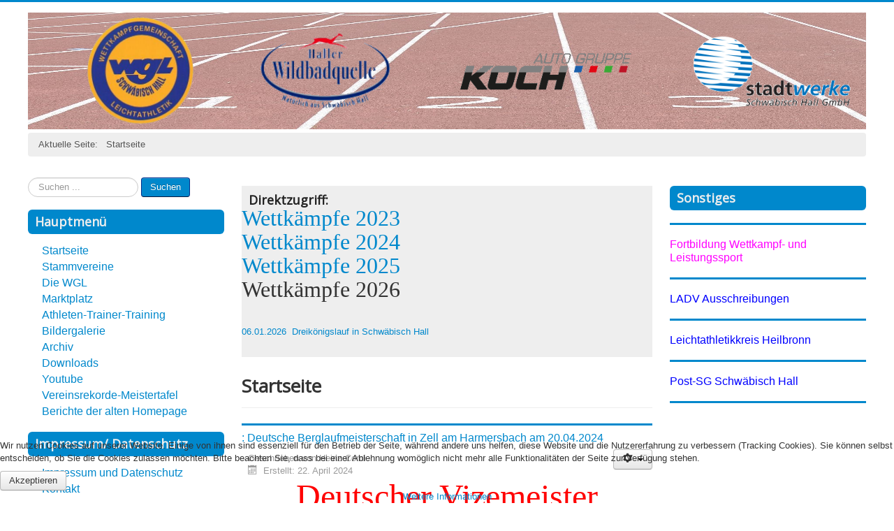

--- FILE ---
content_type: text/html; charset=utf-8
request_url: https://www.wgl-schwaebischhall.de/index.php?start=80
body_size: 15093
content:
<!DOCTYPE html>
<html lang="de-de" dir="ltr">
<head>
	<meta name="viewport" content="width=device-width, initial-scale=1.0" />
	<meta charset="utf-8" />
	<base href="https://www.wgl-schwaebischhall.de/index.php" />
	<meta name="generator" content="Joomla! - Open Source Content Management" />
	<title>Startseite</title>
	<link href="/index.php?format=feed&amp;type=rss" rel="alternate" type="application/rss+xml" title="RSS 2.0" />
	<link href="/index.php?format=feed&amp;type=atom" rel="alternate" type="application/atom+xml" title="Atom 1.0" />
	<link href="/templates/protostar/favicon.ico" rel="shortcut icon" type="image/vnd.microsoft.icon" />
	<link href="https://www.wgl-schwaebischhall.de/index.php/component/search/?Itemid=101&amp;format=opensearch" rel="search" title="Suchen wgl-schwaebischhall.de" type="application/opensearchdescription+xml" />
	<link href="/plugins/system/jce/css/content.css?badb4208be409b1335b815dde676300e" rel="stylesheet" />
	<link href="/plugins/system/jcemediabox/css/jcemediabox.min.css?979511e85263de6d59b56526f2cb61d7" rel="stylesheet" />
	<link href="/templates/protostar/css/template.css?4ef7601d7ea5003f18f21f90f00d77d9" rel="stylesheet" />
	<link href="https://fonts.googleapis.com/css?family=Open+Sans" rel="stylesheet" />
	<link href="/templates/protostar/css/user.css?4ef7601d7ea5003f18f21f90f00d77d9" rel="stylesheet" />
	<link href="/modules/mod_slideshowck/themes/default/css/camera.css" rel="stylesheet" />
	<link href="/media/coalawebtraffic/modules/traffic/css/cwt-base.css" rel="stylesheet" />
	<link href="/media/coalawebtraffic/modules/traffic/counter-themes/users/css/cw-visitors.css" rel="stylesheet" />
	<link href="/plugins/system/cookiehint/css/blue.css?4ef7601d7ea5003f18f21f90f00d77d9" rel="stylesheet" />
	<style>

	h1, h2, h3, h4, h5, h6, .site-title {
		font-family: 'Open Sans', sans-serif;
	}
	body.site {
		border-top: 3px solid #0088cc;
		background-color: #f4f6f7;
	}
	a {
		color: #0088cc;
	}
	.nav-list > .active > a,
	.nav-list > .active > a:hover,
	.dropdown-menu li > a:hover,
	.dropdown-menu .active > a,
	.dropdown-menu .active > a:hover,
	.nav-pills > .active > a,
	.nav-pills > .active > a:hover,
	.btn-primary {
		background: #0088cc;
	}#camera_wrap_100 .camera_pag_ul li img, #camera_wrap_100 .camera_thumbs_cont ul li > img {height:50px;}
#camera_wrap_100 .camera_caption {
	display: block;
	position: absolute;
}
#camera_wrap_100 .camera_caption > div {
	
}
#camera_wrap_100 .camera_caption > div div.camera_caption_title {
	
}
#camera_wrap_100 .camera_caption > div div.camera_caption_desc {
	
}

@media screen and (max-width: 700px) {
		#camera_wrap_100 .camera_caption {
			display: none !important;
		}
}div.mod_search90 input[type="search"]{ width:auto; }#redim-cookiehint-bottom {position: fixed; z-index: 99999; left: 0px; right: 0px; bottom: 0px; top: auto !important;}
	</style>
	<script type="application/json" class="joomla-script-options new">{"csrf.token":"dd8baaf7979be91be02134c1bee228d1","system.paths":{"root":"","base":""},"system.keepalive":{"interval":840000,"uri":"\/index.php\/component\/ajax\/?format=json"}}</script>
	<script src="/media/jui/js/jquery.min.js?4ef7601d7ea5003f18f21f90f00d77d9"></script>
	<script src="/media/jui/js/jquery-noconflict.js?4ef7601d7ea5003f18f21f90f00d77d9"></script>
	<script src="/media/jui/js/jquery-migrate.min.js?4ef7601d7ea5003f18f21f90f00d77d9"></script>
	<script src="/media/system/js/caption.js?4ef7601d7ea5003f18f21f90f00d77d9"></script>
	<script src="/media/jui/js/bootstrap.min.js?4ef7601d7ea5003f18f21f90f00d77d9"></script>
	<script src="/plugins/system/jcemediabox/js/jcemediabox.min.js?979511e85263de6d59b56526f2cb61d7"></script>
	<script src="/templates/protostar/js/template.js?4ef7601d7ea5003f18f21f90f00d77d9"></script>
	<!--[if lt IE 9]><script src="/media/jui/js/html5.js?4ef7601d7ea5003f18f21f90f00d77d9"></script><![endif]-->
	<script src="/media/com_slideshowck/assets/jquery.easing.1.3.js"></script>
	<script src="/media/com_slideshowck/assets/camera.min.js?ver=2.3.15"></script>
	<!--[if lt IE 9]><script src="/media/system/js/html5fallback.js?4ef7601d7ea5003f18f21f90f00d77d9"></script><![endif]-->
	<script src="/media/system/js/core.js?4ef7601d7ea5003f18f21f90f00d77d9"></script>
	<!--[if lt IE 9]><script src="/media/system/js/polyfill.event.js?4ef7601d7ea5003f18f21f90f00d77d9"></script><![endif]-->
	<script src="/media/system/js/keepalive.js?4ef7601d7ea5003f18f21f90f00d77d9"></script>
	<script>
jQuery(window).on('load',  function() {
				new JCaption('img.caption');
			});jQuery(document).ready(function(){WfMediabox.init({"base":"\/","theme":"squeeze","width":"","height":"","lightbox":0,"shadowbox":0,"icons":1,"overlay":1,"overlay_opacity":0.80000000000000004,"overlay_color":"#000000","transition_speed":350,"close":2,"scrolling":"scroll","labels":{"close":"Close","next":"Next","previous":"Previous","cancel":"Cancel","numbers":"{{numbers}}","numbers_count":"{{current}} of {{total}}","download":"Download"}});});
		jQuery(document).ready(function(){
			new Slideshowck('#camera_wrap_100', {
				height: '62%',
				minHeight: '150',
				pauseOnClick: false,
				hover: 1,
				fx: 'scrollLeft',
				loader: 'pie',
				pagination: 1,
				thumbnails: 1,
				thumbheight: 50,
				thumbwidth: 50,
				time: 5000,
				transPeriod: 2000,
				alignment: 'bottomCenter',
				autoAdvance: 1,
				mobileAutoAdvance: 1,
				portrait: 0,
				barDirection: 'leftToRight',
				imagePath: '/media/com_slideshowck/images/',
				lightbox: 'mediaboxck',
				fullpage: 0,
				mobileimageresolution: '0',
				navigationHover: false,
				mobileNavHover: false,
				navigation: false,
				playPause: false,
				barPosition: 'bottom',
				responsiveCaption: 0,
				keyboardNavigation: 0,
				titleInThumbs: 0,
				container: ''
		});
}); 
jQuery(function($){ initTooltips(); $("body").on("subform-row-add", initTooltips); function initTooltips (event, container) { container = container || document;$(container).find(".hasTooltip").tooltip({"html": true,"container": "body"});} });(function() {  if (typeof gtag !== 'undefined') {       gtag('consent', 'denied', {         'ad_storage': 'denied',         'ad_user_data': 'denied',         'ad_personalization': 'denied',         'functionality_storage': 'denied',         'personalization_storage': 'denied',         'security_storage': 'denied',         'analytics_storage': 'denied'       });     } })();
	</script>

</head>
<body class="site com_content view-featured no-layout no-task itemid-101 fluid">
	<!-- Body -->
	<div class="body" id="top">
		<div class="container-fluid">
			<!-- Header -->
			<header class="header" role="banner">
				<div class="header-inner clearfix">
					<a class="brand pull-left" href="/">
						<img src="https://www.wgl-schwaebischhall.de/images/LogoSponsoren/ersatzlogo.png" alt="wgl-schwaebischhall.de" />											</a>
					<div class="header-search pull-right">
						
					</div>
				</div>
			</header>
								<div class="moduletable">
						

<div class="custom"  >
	<div class="firmenwerbung"><img src="/images/LogoSponsoren/leer.png" alt="" width="6%" /> <a href="http://www.wgl-schwaebischhall.de"> <img src="/images/LogoSponsoren/WGLg1.png" alt="" width="14%" border="0" /> </a> <img src="/images/LogoSponsoren/leer.png" alt="" width="6%" /> <a href="http://www.haller-wildbadquelle.de" target="_blank" rel="noopener noreferrer"> <img src="/images/LogoSponsoren/Wildbadquelle1.png" alt="" width="17%" border="0" /> </a> <img src="/images/LogoSponsoren/leer.png" alt="" width="6%" border="0" /> <a href="http://autohaus-koch.com/" target="_blank" rel="noopener noreferrer"> <img src="/images/LogoSponsoren/AutohausKoch1.png" alt="" width="22%" border="0" /> </a> <img src="/images/LogoSponsoren/leer.png" alt="" width="6%" border="0" /> <a href="https://www.stadtwerke-hall.de" target="_blank" rel="noopener noreferrer"> <img src="/images/LogoSponsoren/Stadtwerke1.png" alt="" width="19%" border="0" /> </a></div></div>
		</div>
			<div class="moduletable">
						<div aria-label="Breadcrumbs" role="navigation">
	<ul itemscope itemtype="https://schema.org/BreadcrumbList" class="breadcrumb">
					<li>
				Aktuelle Seite: &#160;
			</li>
		
						<li itemprop="itemListElement" itemscope itemtype="https://schema.org/ListItem" class="active">
					<span itemprop="name">
						Startseite					</span>
					<meta itemprop="position" content="1">
				</li>
				</ul>
</div>
		</div>
	
			<div class="row-fluid">
									<!-- Begin Sidebar -->
					<div id="sidebar" class="span3">
						<div class="sidebar-nav">
									<div class="moduletable">
						<div class="search mod_search90">
	<form action="/index.php" method="post" class="form-inline" role="search">
		<label for="mod-search-searchword90" class="element-invisible">Suchen ...</label> <input name="searchword" id="mod-search-searchword90" maxlength="200"  class="inputbox search-query input-medium" type="search" size="15" placeholder="Suchen ..." /> <button class="button btn btn-primary" onclick="this.form.searchword.focus();">Suchen</button>		<input type="hidden" name="task" value="search" />
		<input type="hidden" name="option" value="com_search" />
		<input type="hidden" name="Itemid" value="101" />
	</form>
</div>
		</div>
			<div class="moduletable_menu">
							<h3 class="wglhauptmenue">Hauptmenü</h3>
						<ul class="nav menu mod-list">
<li class="item-101 default current active"><a href="/index.php" class="wglmenue">Startseite</a></li><li class="item-102"><a href="/index.php/stammvereine" class="wglmenue">Stammvereine</a></li><li class="item-103 parent"><a href="/index.php/die-wgl" class="wglmenue">Die WGL</a></li><li class="item-104"><a href="/index.php/marktplatz" class="wglmenue">Marktplatz</a></li><li class="item-105 parent"><a href="/index.php/informationen" class="wglmenue">Athleten-Trainer-Training</a></li><li class="item-112"><a href="/index.php/bildergalerie" class="wglmenue">Bildergalerie</a></li><li class="item-111"><a href="/index.php/archiv" class="wglmenue">Archiv</a></li><li class="item-113"><a href="/index.php/downloads" class="wglmenue">Downloads</a></li><li class="item-120"><a href="/index.php/youtube" class="wglmenue">Youtube</a></li><li class="item-130"><a href="/index.php/vereinsrekorde-meistertafel" class="wglmenue">Vereinsrekorde-Meistertafel</a></li><li class="item-131"><a href="http://www.wgl-schwaebischhall.de/alt/index.php" class="wglmenue" onclick="window.open(this.href, 'targetWindow', 'toolbar=no,location=no,status=no,menubar=no,scrollbars=yes,resizable=yes,'); return false;">Berichte der alten Homepage</a></li></ul>
		</div>
			<div class="moduletable">
							<h3 class="wglhauptmenue">Impressum/ Datenschutz</h3>
						<ul class="nav menu mod-list">
<li class="item-108 active"><a href="/index.php/impressum" class="wglmenue">Impressum und Datenschutz</a></li><li class="item-109"><a href="/index.php/kontakte" class="wglmenue">Kontakt</a></li></ul>
		</div>
			<div class="moduletable">
							<h3 class="wglhauptmenue">Anmeldung</h3>
						<form action="/index.php" method="post" id="login-form" class="form-inline">
		<div class="userdata">
		<div id="form-login-username" class="control-group">
			<div class="controls">
									<div class="input-prepend">
						<span class="add-on">
							<span class="icon-user hasTooltip" title="Benutzername"></span>
							<label for="modlgn-username" class="element-invisible">Benutzername</label>
						</span>
						<input id="modlgn-username" type="text" name="username" class="input-small" tabindex="0" size="18" placeholder="Benutzername" />
					</div>
							</div>
		</div>
		<div id="form-login-password" class="control-group">
			<div class="controls">
									<div class="input-prepend">
						<span class="add-on">
							<span class="icon-lock hasTooltip" title="Passwort">
							</span>
								<label for="modlgn-passwd" class="element-invisible">Passwort							</label>
						</span>
						<input id="modlgn-passwd" type="password" name="password" class="input-small" tabindex="0" size="18" placeholder="Passwort" />
					</div>
							</div>
		</div>
						<div id="form-login-remember" class="control-group checkbox">
			<label for="modlgn-remember" class="control-label">Angemeldet bleiben</label> <input id="modlgn-remember" type="checkbox" name="remember" class="inputbox" value="yes"/>
		</div>
				<div id="form-login-submit" class="control-group">
			<div class="controls">
				<button type="submit" tabindex="0" name="Submit" class="btn btn-primary login-button">Anmelden</button>
			</div>
		</div>
					<ul class="unstyled">
							<li>
					<a href="/index.php/component/users/?view=remind&amp;Itemid=101">
					Benutzername vergessen?</a>
				</li>
				<li>
					<a href="/index.php/component/users/?view=reset&amp;Itemid=101">
					Passwort vergessen?</a>
				</li>
			</ul>
		<input type="hidden" name="option" value="com_users" />
		<input type="hidden" name="task" value="user.login" />
		<input type="hidden" name="return" value="aHR0cHM6Ly93d3cud2dsLXNjaHdhZWJpc2NoaGFsbC5kZS9pbmRleC5waHA/c3RhcnQ9ODA=" />
		<input type="hidden" name="dd8baaf7979be91be02134c1bee228d1" value="1" />	</div>
	</form>
		</div>
			<div class="moduletable">
							<h3 class="wglhauptmenue">Besucher</h3>
						
<div class="">
    <div class="cw-mod-traffic-100" id="cw-traffic-97">
                            <div class="cwt-indi-counter-100">
                                    <div class="cwt-icon">
                        <span class="cwt-stats-lt-users">Heute</span><span class="cw_stats_r0">434</span>
                    </div>
                                                    <div class="cwt-icon">
                        <span class="cwt-stats-ly-users">Gestern</span><span class="cw_stats_r0">597</span>
                    </div>
                	
                                    <div class="cwt-icon">
                        <span class="cwt-stats-lw-users">Diese Woche</span><span class="cw_stats_r0">1408</span>
                    </div>
                                                    <div class="cwt-icon">
                        <span class="cwt-stats-lm-users">Diesen Monat</span><span class="cw_stats_r0">10962</span>
                    </div>
                                                    <div class="cwt-icon">
                        <span class="cwt-stats-la-users">Gesamt</span><span class="cw_stats_r0">644671</span>
                    </div>
                            </div>
        
                            <hr/>
                        
        
                <!--Start Visitor Info -->
            <div class="cwt-vi">
                
                <ul>
                                                                            </ul>
            </div>

                    <!-- End Visitor Info -->
        
                <!-- Start Who is Online --> 
            <div class="cwt-wio">
                
                <div class="cwt-wio-inner">
                    <div class="cwt-wio-count">1</div>
                    <div class="cwt-wio-label">Online</div>
                </div>
            </div>
        
                            <hr/>
                            
        <!-- End Who is Online -->
        
            </div>
</div>
		</div>
	
						</div>
					</div>
					<!-- End Sidebar -->
								<main id="content" role="main" class="span6">
					<!-- Begin Content -->
							<div class="moduletable">
							<h3 class="wglterminekopf">Direktzugriff:</h3>
						

<div class="custom"  >
	<p><span style="font-family: arial black, avant garde; font-size: 24pt;"><a href="/index.php/alle-berichte/297-wettkaempfe-2023-direktzugriff" target="_blank" rel="noopener">Wettkämpfe 2023</a></span></p>
<p><a href="/index.php/alle-berichte/350-wettkaempfe-2024" target="_blank" rel="noopener"><span style="font-family: arial black, avant garde; font-size: 24pt;">Wettkämpfe 2024</span></a></p>
<p><a href="/index.php/alle-berichte/398-wettkaempfe-2025" target="_blank"><span style="font-family: arial black, avant garde; font-size: 24pt;">Wettkämpfe 2025</span></a></p>
<p><span style="font-family: arial black, avant garde; font-size: 24pt;">Wettkämpfe 2026</span></p>
<p>&nbsp;</p>
<p><a href="/index.php/alle-berichte/397-dreikoenigslauf-in-schwaebisch-hall-am-06-01-2026" target="_blank" rel="noopener">06.01.2026&nbsp; Dreikönigslauf in Schwäbisch Hall</a></p>
<p>&nbsp;</p></div>
		</div>
	
					<div id="system-message-container">
	</div>

					<div class="blog-featured" itemscope itemtype="https://schema.org/Blog">
<div class="page-header">
	<h1>
	Startseite	</h1>
</div>
<div class="items-leading clearfix">
			<div class="leading-0 clearfix"
			itemprop="blogPost" itemscope itemtype="https://schema.org/BlogPosting">
			
	<h2 class="item-title" itemprop="headline">
			<a href="/index.php/alle-berichte/316-deutsche-berglaufmeisterschaft-in-zell-am-harmersbach-am-20-04-2024" itemprop="url">
			:  Deutsche Berglaufmeisterschaft in Zell am Harmersbach am 20.04.2024		</a>
		</h2>


	
<div class="icons">
	
					<div class="btn-group pull-right">
				<button class="btn dropdown-toggle" type="button" id="dropdownMenuButton-316" aria-label="Benutzerwerkzeuge"
				data-toggle="dropdown" aria-haspopup="true" aria-expanded="false">
					<span class="icon-cog" aria-hidden="true"></span>
					<span class="caret" aria-hidden="true"></span>
				</button>
								<ul class="dropdown-menu" aria-labelledby="dropdownMenuButton-316">
											<li class="print-icon"> <a href="/index.php/alle-berichte/316-deutsche-berglaufmeisterschaft-in-zell-am-harmersbach-am-20-04-2024?tmpl=component&amp;print=1" title="Eintrag ausdrucken < :  Deutsche Berglaufmeisterschaft in Zell am Harmersbach am 20.04.2024 >" onclick="window.open(this.href,'win2','status=no,toolbar=no,scrollbars=yes,titlebar=no,menubar=no,resizable=yes,width=640,height=480,directories=no,location=no'); return false;" rel="nofollow">			<span class="icon-print" aria-hidden="true"></span>
		Drucken	</a> </li>
																<li class="email-icon"> <a href="/index.php/component/mailto/?tmpl=component&amp;template=protostar&amp;link=98d0a0eb63acdc2a6204cd2281e07b82d68aed73" title="Link einem Freund via E-Mail senden" onclick="window.open(this.href,'win2','width=400,height=450,menubar=yes,resizable=yes'); return false;" rel="nofollow">			<span class="icon-envelope" aria-hidden="true"></span>
		E-Mail	</a> </li>
														</ul>
			</div>
		
	</div>



			<dl class="article-info muted">

		
			<dt class="article-info-term">
							</dt>

							<dd class="createdby" itemprop="author" itemscope itemtype="https://schema.org/Person">
					Geschrieben von <span itemprop="name">Heinz Comi</span>	</dd>
			
			
			
			
			
		
												<dd class="create">
					<span class="icon-calendar" aria-hidden="true"></span>
					<time datetime="2024-04-22T16:27:51+00:00" itemprop="dateCreated">
						Erstellt: 22. April 2024					</time>
			</dd>			
			
						</dl>



<p style="text-align: center;"><span style="font-family: arial black, avant garde; font-size: 36pt; color: #ff0000;">Deutscher Vizemeister</span></p>
<p style="text-align: center;"><span style="font-size: 12pt; color: #0000ff;"><strong><span style="font-family: arial black, avant garde;">Auch auf schwierigem Parcours zeigt der WGL-Läufer Paul Mittnacht sein Talent</span> </strong></span></p>
<p><br /> Inspiriert durch die Trailrunning-Weltmeisterschaften im letzten Jahr, beschloss <strong>Paul Mittnacht </strong>von der PostSG/WGL Schwäbisch Hall 2024 sich auch in der schwierigen Disziplin „Berglauf“ zu versuchen.</p>
<p>Nachdem er sein Frühjahrstraining entsprechend umgestellt hatte, entschied sich <strong>Paul</strong> dazu, am Samstag bei den Deutschen Berglaufmeisterschaften in Zell am Harmersbach sein Debüt in dieser Disziplin zu geben. Auf dem Ortsschild, das die Besucher in der malerischen 8000-Seelen-Stadt im westlichen Schwarzwald begrüßte, stand „Erholungsort", was in Anbetracht der berglauftypischen Strapazen etwas ironisch anmutete.</p>
<p>Die DM in Zell am Harmersbach war auch die perfekte Vorbereitung für die bevorstehende EM (offiziell: European Off Road Championships) im Up-and-Down-Trailrunning in Annecy, Frankreich. Die 8,5 km lange Strecke war mit 430m Höhendifferenz ausgeschrieben, auch wenn die GPS-Uhren von den Läufern einiges mehr anzeigten. Die Strecke erwies sich als außerordentlich anspruchsvoll mit steilen Auf- und Abstiegen, scharfen Richtungswechseln, engen Trails und tückischem Schlamm, was zu zahlreichen Stürzen und Verletzungen der Teilnehmer führte.</p>
<p><strong>Paul Mittnacht</strong> suchte sich von Anfang an zusammen mit einigen anderen U20-Läufern seinen Platz in der Spitzengruppe, die gemeinsam den ersten schwierigen Anstieg hinter sich brachte. Etwa bei Kilometer 3 schob sich der WGL-Läufer auf einer langen Steigung ganz nach vorne und übernahm die Führung. Das Gelände war hier stellenweise so steil, dass das Laufen fast unmöglich wurde, so dass <strong>Paul </strong>einen geschätzten Vorsprung von 30 Metern auf seine nächsten Konkurrenten herausarbeiten konnte.</p>
<p>Auf einer Bergabpassage zwischen 4 und 5 km musste <strong>Paul</strong> jedoch die Führung an den hochgewachsenen Lennart Rössler (LG Ostheim/Rhön) abgeben, der buchstäblich den Berg hinunterflog. Es war ein enges Rennen, das engste der gesamten Meisterschaften, bei dem sich Rössler den Sieg mit acht Sekunden Vorsprung vor <strong>Paul Mittnacht</strong> holte. Dennoch freuten sich <strong>Paul</strong> und sein Trainer <strong>Alexander Wilson</strong> über die Silbermedaille, die er in einer Zeit von 37:12min und einem beeindruckenden Schnitt von 4:22min pro Kilometer sicherte.</p>
<p>Nachdem er bereits vor einigen Wochen den BW-Titel im Crosslauf gewinnen konnte, war es für das Lauftalent aus Tullau die erste Medaille bei einer Deutschen Meisterschaft. Ob seine Leistung ihm eine Nominierung für Annecy einbringen wird, bleibt allerdings abzuwarten.</p>
<p>&nbsp;</p>
<p style="text-align: center;"><a href="/images/2024-04-20-DM-Berglauf.jpg" target="_blank" rel="noopener"><img src="/images/2024-04-20-DM-Berglauf.jpg" alt="" width="781" height="441" /></a></p>
<p><a href="https://photos.app.goo.gl/x7EHwuxvxtTR6Ave9" target="_blank" rel="noopener"><span style="color: #ff0000; font-size: 12pt; font-family: arial black, avant garde;"><strong>Weitere Bilder!</strong> </span></a></p>
<p>Zu de<a href="https://my.raceresult.com/285453/results" target="_blank" rel="noopener">n Ergebnissen!</a></p>



		</div>
					<div class="leading-1 clearfix"
			itemprop="blogPost" itemscope itemtype="https://schema.org/BlogPosting">
			
	<h2 class="item-title" itemprop="headline">
			<a href="/index.php/alle-berichte/315-stadtwerke-dbc1-in-michelfeld-am-13-04-2024" itemprop="url">
			Stadtwerke DBC1 in Michelfeld am 13.04.2024		</a>
		</h2>


	
<div class="icons">
	
					<div class="btn-group pull-right">
				<button class="btn dropdown-toggle" type="button" id="dropdownMenuButton-315" aria-label="Benutzerwerkzeuge"
				data-toggle="dropdown" aria-haspopup="true" aria-expanded="false">
					<span class="icon-cog" aria-hidden="true"></span>
					<span class="caret" aria-hidden="true"></span>
				</button>
								<ul class="dropdown-menu" aria-labelledby="dropdownMenuButton-315">
											<li class="print-icon"> <a href="/index.php/alle-berichte/315-stadtwerke-dbc1-in-michelfeld-am-13-04-2024?tmpl=component&amp;print=1" title="Eintrag ausdrucken < Stadtwerke DBC1 in Michelfeld am 13.04.2024 >" onclick="window.open(this.href,'win2','status=no,toolbar=no,scrollbars=yes,titlebar=no,menubar=no,resizable=yes,width=640,height=480,directories=no,location=no'); return false;" rel="nofollow">			<span class="icon-print" aria-hidden="true"></span>
		Drucken	</a> </li>
																<li class="email-icon"> <a href="/index.php/component/mailto/?tmpl=component&amp;template=protostar&amp;link=68f55205dd1ad507887593250b1aceb2d178d719" title="Link einem Freund via E-Mail senden" onclick="window.open(this.href,'win2','width=400,height=450,menubar=yes,resizable=yes'); return false;" rel="nofollow">			<span class="icon-envelope" aria-hidden="true"></span>
		E-Mail	</a> </li>
														</ul>
			</div>
		
	</div>



			<dl class="article-info muted">

		
			<dt class="article-info-term">
							</dt>

							<dd class="createdby" itemprop="author" itemscope itemtype="https://schema.org/Person">
					Geschrieben von <span itemprop="name">Heinz Comi</span>	</dd>
			
			
			
			
			
		
												<dd class="create">
					<span class="icon-calendar" aria-hidden="true"></span>
					<time datetime="2024-04-15T07:07:38+00:00" itemprop="dateCreated">
						Erstellt: 15. April 2024					</time>
			</dd>			
			
						</dl>



<p style="text-align: center;"><span style="font-family: arial black, avant garde; font-size: 24pt; color: #0000ff;">Schnelle WGL - Läufer</span></p>
<p>&nbsp;</p>
<p style="text-align: center;"><a href="/images/2024-04-13-Mife1.jpg" target="_blank" rel="noopener"><img src="/images/2024-04-13-Mife1.jpg" alt="" width="433" height="325" /> ..</a><a href="/images/2024-04-13-Mife-Ergebnis.jpg" target="_blank" rel="noopener"><img src="/images/2024-04-13-Mife-Ergebnis.jpg" alt="" width="255" height="340" /></a></p>
<p><span style="font-family: arial black, avant garde; font-size: 12pt;">Sharleen Wilson gewinnt den 10km-Lauf in der Frauen/HK in 55:22min</span></p>
<p><span style="font-family: arial black, avant garde; font-size: 12pt;">Markus Schöller gewinnt den 5km-Lauf in der&nbsp; AK - M50 mit 25:27min </span></p>
<p><span style="font-family: arial black, avant garde; font-size: 12pt;">Anouk Schöller auf Platz 2 im 5km-Lauf der Jugend 1 in 24:47min<br /></span></p>
<p><span style="font-size: 14pt; font-family: arial black, avant garde;"><strong><a href="https://stadtwerke-hall.de/laeuft-bei-dir/michelfeld/" target="_blank" rel="noopener">Ergebnisliste&nbsp;&nbsp;&nbsp;&nbsp;&nbsp; </a></strong></span>.. und <span style="font-family: arial black, avant garde; font-size: 12pt;"><a href="https://photos.app.goo.gl/8JELnpnQQ4uG3xAg9" target="_blank" rel="noopener">weitere Bilder!</a></span></p>



		</div>
					<div class="leading-2 clearfix"
			itemprop="blogPost" itemscope itemtype="https://schema.org/BlogPosting">
			
	<h2 class="item-title" itemprop="headline">
			<a href="/index.php/alle-berichte/314-1-vellberger-5km-lauf-am-06-04-2024" itemprop="url">
			1. Vellberger 5km Lauf am 06.04.2024		</a>
		</h2>


	
<div class="icons">
	
					<div class="btn-group pull-right">
				<button class="btn dropdown-toggle" type="button" id="dropdownMenuButton-314" aria-label="Benutzerwerkzeuge"
				data-toggle="dropdown" aria-haspopup="true" aria-expanded="false">
					<span class="icon-cog" aria-hidden="true"></span>
					<span class="caret" aria-hidden="true"></span>
				</button>
								<ul class="dropdown-menu" aria-labelledby="dropdownMenuButton-314">
											<li class="print-icon"> <a href="/index.php/alle-berichte/314-1-vellberger-5km-lauf-am-06-04-2024?tmpl=component&amp;print=1" title="Eintrag ausdrucken < 1. Vellberger 5km Lauf am 06.04.2024 >" onclick="window.open(this.href,'win2','status=no,toolbar=no,scrollbars=yes,titlebar=no,menubar=no,resizable=yes,width=640,height=480,directories=no,location=no'); return false;" rel="nofollow">			<span class="icon-print" aria-hidden="true"></span>
		Drucken	</a> </li>
																<li class="email-icon"> <a href="/index.php/component/mailto/?tmpl=component&amp;template=protostar&amp;link=6a205740b6198e4f6788ba6d90cd4101bcd48ef1" title="Link einem Freund via E-Mail senden" onclick="window.open(this.href,'win2','width=400,height=450,menubar=yes,resizable=yes'); return false;" rel="nofollow">			<span class="icon-envelope" aria-hidden="true"></span>
		E-Mail	</a> </li>
														</ul>
			</div>
		
	</div>



			<dl class="article-info muted">

		
			<dt class="article-info-term">
							</dt>

							<dd class="createdby" itemprop="author" itemscope itemtype="https://schema.org/Person">
					Geschrieben von <span itemprop="name">Heinz Comi</span>	</dd>
			
			
			
			
			
		
												<dd class="create">
					<span class="icon-calendar" aria-hidden="true"></span>
					<time datetime="2024-04-08T09:25:51+00:00" itemprop="dateCreated">
						Erstellt: 08. April 2024					</time>
			</dd>			
			
						</dl>



<p>&nbsp;</p>
<p style="text-align: center;"><span style="font-family: arial black, avant garde; font-size: 24pt; color: #0000ff;">2 x Mittnacht als Gesamtsieger!</span></p>
<p style="text-align: center;"><span style="font-family: arial black, avant garde; font-size: 24pt; color: #0000ff;">Markus Schöller siegt in M50!</span></p>
<p style="text-align: center;"><span style="font-family: arial black, avant garde; font-size: 12pt; color: #000000;">Paul und Lene siegen beim ersten Vellberger 5km Lauf bei sommerlichen Temperaturen um die 27 Grad auf einer schweren, teils crosslauf-ähnlichen, Strecke!</span></p>
<p style="text-align: center;">&nbsp;<a href="/images/2024-04-06-Vellberg.jpg" target="_blank" rel="noopener"><img src="/images/2024-04-06-Vellberg.jpg" alt="" width="590" height="393" /></a></p>
<p>Weitere <a href="https://photos.app.goo.gl/aeoo9ge5gTHRxVfH7" target="_blank" rel="noopener">Bilder hier!&nbsp;&nbsp;&nbsp;</a>&nbsp;&nbsp;&nbsp;&nbsp;&nbsp;&nbsp;&nbsp;&nbsp;&nbsp;&nbsp;&nbsp;&nbsp;&nbsp;&nbsp;&nbsp;&nbsp;&nbsp; Zu den<a href="https://my.raceresult.com/272452/#2_AF267E" target="_blank" rel="noopener"> Ergebnissen!</a></p>



		</div>
					<div class="leading-3 clearfix"
			itemprop="blogPost" itemscope itemtype="https://schema.org/BlogPosting">
			
	<h2 class="item-title" itemprop="headline">
			<a href="/index.php/alle-berichte/313-trainingslager-in-oberhaching-28-31-2024" itemprop="url">
			Trainingslager in Oberhaching 28./31.2024		</a>
		</h2>


	
<div class="icons">
	
					<div class="btn-group pull-right">
				<button class="btn dropdown-toggle" type="button" id="dropdownMenuButton-313" aria-label="Benutzerwerkzeuge"
				data-toggle="dropdown" aria-haspopup="true" aria-expanded="false">
					<span class="icon-cog" aria-hidden="true"></span>
					<span class="caret" aria-hidden="true"></span>
				</button>
								<ul class="dropdown-menu" aria-labelledby="dropdownMenuButton-313">
											<li class="print-icon"> <a href="/index.php/alle-berichte/313-trainingslager-in-oberhaching-28-31-2024?tmpl=component&amp;print=1" title="Eintrag ausdrucken < Trainingslager in Oberhaching 28./31.2024 >" onclick="window.open(this.href,'win2','status=no,toolbar=no,scrollbars=yes,titlebar=no,menubar=no,resizable=yes,width=640,height=480,directories=no,location=no'); return false;" rel="nofollow">			<span class="icon-print" aria-hidden="true"></span>
		Drucken	</a> </li>
																<li class="email-icon"> <a href="/index.php/component/mailto/?tmpl=component&amp;template=protostar&amp;link=392141881490efa1b2cccc44e97f18aeb2a00fb5" title="Link einem Freund via E-Mail senden" onclick="window.open(this.href,'win2','width=400,height=450,menubar=yes,resizable=yes'); return false;" rel="nofollow">			<span class="icon-envelope" aria-hidden="true"></span>
		E-Mail	</a> </li>
														</ul>
			</div>
		
	</div>



			<dl class="article-info muted">

		
			<dt class="article-info-term">
							</dt>

							<dd class="createdby" itemprop="author" itemscope itemtype="https://schema.org/Person">
					Geschrieben von <span itemprop="name">Heinz Comi</span>	</dd>
			
			
			
			
			
		
												<dd class="create">
					<span class="icon-calendar" aria-hidden="true"></span>
					<time datetime="2024-04-01T13:40:50+00:00" itemprop="dateCreated">
						Erstellt: 01. April 2024					</time>
			</dd>			
			
						</dl>



<p style="text-align: center;"><span style="color: #0000ff; font-family: arial black, avant garde; font-size: 18pt;">Es wird nicht nur gelaufen, gesprungen und geworfen!</span></p>
<p style="text-align: center;">&nbsp;<a href="/images/2024-03-31-TL1.jpg" target="_blank" rel="noopener"><img src="/images/2024-03-31-TL1.jpg" alt="" width="366" height="244" /></a>.. <a href="/images/2024-03-31-TL2.jpg" target="_blank" rel="noopener"><img src="/images/2024-03-31-TL2.jpg" alt="" width="355" height="236" /></a></p>
<p><span style="color: #ff0000; font-size: 14pt; font-family: arial, helvetica, sans-serif;"><a href="https://photos.app.goo.gl/2PNWHPrwBnWiWTdQ7" target="_blank" rel="noopener" style="color: #ff0000;">Bilder vom Trainingslager!</a></span></p>



		</div>
					<div class="leading-4 clearfix"
			itemprop="blogPost" itemscope itemtype="https://schema.org/BlogPosting">
			
	<h2 class="item-title" itemprop="headline">
			<a href="/index.php/alle-berichte/312-ellwanger-lauf-in-den-fruehling-am-16-03-2024" itemprop="url">
			Ellwanger Lauf in den Frühling am 16.03.2024		</a>
		</h2>


	
<div class="icons">
	
					<div class="btn-group pull-right">
				<button class="btn dropdown-toggle" type="button" id="dropdownMenuButton-312" aria-label="Benutzerwerkzeuge"
				data-toggle="dropdown" aria-haspopup="true" aria-expanded="false">
					<span class="icon-cog" aria-hidden="true"></span>
					<span class="caret" aria-hidden="true"></span>
				</button>
								<ul class="dropdown-menu" aria-labelledby="dropdownMenuButton-312">
											<li class="print-icon"> <a href="/index.php/alle-berichte/312-ellwanger-lauf-in-den-fruehling-am-16-03-2024?tmpl=component&amp;print=1" title="Eintrag ausdrucken < Ellwanger Lauf in den Frühling am 16.03.2024 >" onclick="window.open(this.href,'win2','status=no,toolbar=no,scrollbars=yes,titlebar=no,menubar=no,resizable=yes,width=640,height=480,directories=no,location=no'); return false;" rel="nofollow">			<span class="icon-print" aria-hidden="true"></span>
		Drucken	</a> </li>
																<li class="email-icon"> <a href="/index.php/component/mailto/?tmpl=component&amp;template=protostar&amp;link=2655c7790c27a216eb70e0ac2a6d9942bb6ac8f1" title="Link einem Freund via E-Mail senden" onclick="window.open(this.href,'win2','width=400,height=450,menubar=yes,resizable=yes'); return false;" rel="nofollow">			<span class="icon-envelope" aria-hidden="true"></span>
		E-Mail	</a> </li>
														</ul>
			</div>
		
	</div>



			<dl class="article-info muted">

		
			<dt class="article-info-term">
							</dt>

							<dd class="createdby" itemprop="author" itemscope itemtype="https://schema.org/Person">
					Geschrieben von <span itemprop="name">Heinz Comi</span>	</dd>
			
			
			
			
			
		
												<dd class="create">
					<span class="icon-calendar" aria-hidden="true"></span>
					<time datetime="2024-03-18T13:39:34+00:00" itemprop="dateCreated">
						Erstellt: 18. März 2024					</time>
			</dd>			
			
						</dl>



<p style="text-align: center;"><span style="font-family: arial black, avant garde; font-size: 24pt; color: #0000ff;">Kiana Volz läuft erneut am schnellsten!</span></p>
<p>Beim Ellwanger Lauf in den Frühling war erneut <strong>Kiana Volz</strong> (W10) beim Lauf der Schülerinnen W U12/U10 über die 800m lange Strecke sehr erfolgreich. Sie kam sie mit 12 Sekunden Vorsprung und einer Zeit von 2:57min mit deutlichem Vorsprung als Siegerin des 43 Läuferinnen großen Feldes über die Ziellinie.&nbsp;</p>
<p style="text-align: center;"><a href="/images/2024-03-16-Ellwangen-Ergebnis.jpg" target="_blank" rel="noopener"><img src="/images/2024-03-16-Ellwangen-Ergebnis.jpg" alt="" width="659" height="148" /></a></p>



		</div>
					<div class="leading-5 clearfix"
			itemprop="blogPost" itemscope itemtype="https://schema.org/BlogPosting">
			
	<h2 class="item-title" itemprop="headline">
			<a href="/index.php/alle-berichte/311-baden-wuerttembergischen-crosslaufmeisterschaften-in-bad-waldsee-am-16-03-2024" itemprop="url">
			Baden-Württembergischen Crosslaufmeisterschaften in Bad Waldsee am 16.03.2024		</a>
		</h2>


	
<div class="icons">
	
					<div class="btn-group pull-right">
				<button class="btn dropdown-toggle" type="button" id="dropdownMenuButton-311" aria-label="Benutzerwerkzeuge"
				data-toggle="dropdown" aria-haspopup="true" aria-expanded="false">
					<span class="icon-cog" aria-hidden="true"></span>
					<span class="caret" aria-hidden="true"></span>
				</button>
								<ul class="dropdown-menu" aria-labelledby="dropdownMenuButton-311">
											<li class="print-icon"> <a href="/index.php/alle-berichte/311-baden-wuerttembergischen-crosslaufmeisterschaften-in-bad-waldsee-am-16-03-2024?tmpl=component&amp;print=1" title="Eintrag ausdrucken < Baden-Württembergischen Crosslaufmeisterschaften in Bad Waldsee am 16.03.2024 >" onclick="window.open(this.href,'win2','status=no,toolbar=no,scrollbars=yes,titlebar=no,menubar=no,resizable=yes,width=640,height=480,directories=no,location=no'); return false;" rel="nofollow">			<span class="icon-print" aria-hidden="true"></span>
		Drucken	</a> </li>
																<li class="email-icon"> <a href="/index.php/component/mailto/?tmpl=component&amp;template=protostar&amp;link=264aa5fce7c7731bf37fe610e0e41411918e7b41" title="Link einem Freund via E-Mail senden" onclick="window.open(this.href,'win2','width=400,height=450,menubar=yes,resizable=yes'); return false;" rel="nofollow">			<span class="icon-envelope" aria-hidden="true"></span>
		E-Mail	</a> </li>
														</ul>
			</div>
		
	</div>



			<dl class="article-info muted">

		
			<dt class="article-info-term">
							</dt>

							<dd class="createdby" itemprop="author" itemscope itemtype="https://schema.org/Person">
					Geschrieben von <span itemprop="name">Heinz Comi</span>	</dd>
			
			
			
			
			
		
												<dd class="create">
					<span class="icon-calendar" aria-hidden="true"></span>
					<time datetime="2024-03-17T11:56:13+00:00" itemprop="dateCreated">
						Erstellt: 17. März 2024					</time>
			</dd>			
			
						</dl>



<p style="text-align: center;"><span style="color: #ff0000; font-family: arial black, avant garde; font-size: 24pt;">Besser geht es nicht</span></p>
<p style="text-align: center;"><span style="font-family: arial black, avant garde; font-size: 12pt; color: #0000ff;"><strong>Beide WGL-Athleten werden Landesmeister – Lene Neumann und Paul Mittnacht haben die Konkurrenz im Griff </strong></span></p>
<p><br /> Von der WGL/PostSG Schwäbisch Hall gingen mit <strong>Lene Neumann</strong> und <strong>Paul Mittnacht </strong>zwei Athleten bei den baden-württembergischen Crosslaufmeisterschaften, die am Samstag ausgetragen wurden, an den Start und bescherten der WGL eine optimale Ausbeute. Beide „Blauen“ sicherten sich den begehrten Landestitel auf nahezu identische Weise.</p>
<p>Der Austragungsort der diesjährigen Meisterschaften war die kleine oberschwäbische Stadt Reute bei Bad Waldsee. Hier erwartete die Teilnehmer ein anspruchsvoller Parcours in schwerem Gelände, wobei jede Runde einen steilen Anstieg auf und um einen alten, verlassenen Turm auf dem Grindelberg beinhaltete. Das Wetter war wechselhaft und schwankte zwischen warmem Sonnenschein, Nieselregen und Starkregen. Der stürmische Wind auf der exponierten Strecke stellte eine zusätzliche Herausforderung dar.</p>
<p>Im Rennen der weiblichen Jugend U16 über 3,4 Kilometer setzte sich <strong>Lene Neumann</strong> gleich zu Beginn des ersten Anstiegs an die Spitze. Das schnelle Tempo forderte bald seinen Tribut im Feld, wodurch sich das Rennen um den Titel auf einen Showdown zwischen <strong>Lene </strong>und Hannah Landefeld vom TV Rottenburg, der letztjährigen BW-2000-Meter-Siegerin, zuspitzte. Es entwickelte sich ein enges Rennen, als Landefeld am zweiten Anstieg angriff und einen Vorsprung vor Lene herausarbeiten konnte, jedoch diesen nicht auf mehr als 20 Meter ausbauen konnte. In einem spannenden Finish nutzte <strong>Lene </strong>ihre Schnelligkeit als 800m-Läuferin, um Landefeld einzuholen und zu überspurten. Schließlich sicherte sie sich den Sieg mit einem Vorsprung von etwa 20 Metern in einer Zeit von 13:52 Minuten.</p>
<p><strong>Paul Mittnacht</strong>, der im U20-Rennen an den Start ging, verfolgte eine ähnliche Strategie wie <strong>Lene </strong>zuvor, indem er sich gleich am ersten Anstieg an die Spitze setzte. Er legte ein gleichmäßiges, aber zügiges Tempo vor, das auf der anspruchsvollen 5,7 Kilometer langen Strecke über vier Runden für alle Konkurrenten zu viel war. Einzige Ausnahme war Arno Creppin aus Feuerbach, der Paul während des gesamten Rennens dicht auf den Fersen blieb. Auf der letzten Runde kam es zu einem taktischen Duell zwischen den beiden Läufern, bei dem beide zeitweise fast zum Stillstand kamen. Es war jedoch Paul, der den entscheidenden Schritt machte, als er ungefähr 300 Meter vor dem Ziel auf einer Bergabpassage seinem Gegner davon sprintete. Mit einem Vorsprung von etwa 40 Metern sicherte auch er sich, sehr zu Freude seines Trainers <strong>Alexander Wilson</strong>, den Sieg in einer Zeit von 21:19 Minuten.</p>
<p style="text-align: center;"><a href="/images/2024-03-16-Lene-Gold.jpg" target="_blank" rel="noopener"><img src="/images/2024-03-16-Lene-Gold.jpg" alt="" width="251" height="446" /></a> Erfolgshungrig!<a href="/images/2024-03-16-Paul_Gold.jpg" target="_blank" rel="noopener"><img src="/images/2024-03-16-Paul_Gold.jpg" alt="" width="253" height="450" /></a></p>
<p>&nbsp;</p>
<p><a href="https://photos.app.goo.gl/uVf9sUdettVaEset9" target="_blank" rel="noopener">Weitere Bilder hier!</a></p>
<p><a href="https://my.raceresult.com/280847/results#2_BA9813" target="_blank" rel="noopener">Zur Ergebnisliste!</a></p>
<p>&nbsp;</p>



		</div>
					<div class="leading-6 clearfix"
			itemprop="blogPost" itemscope itemtype="https://schema.org/BlogPosting">
			
	<h2 class="item-title" itemprop="headline">
			<a href="/index.php/alle-berichte/310-crosslauf-in-flein-am-25-02-2024" itemprop="url">
			Crosslauf in Flein am 25.02.2024		</a>
		</h2>


	
<div class="icons">
	
					<div class="btn-group pull-right">
				<button class="btn dropdown-toggle" type="button" id="dropdownMenuButton-310" aria-label="Benutzerwerkzeuge"
				data-toggle="dropdown" aria-haspopup="true" aria-expanded="false">
					<span class="icon-cog" aria-hidden="true"></span>
					<span class="caret" aria-hidden="true"></span>
				</button>
								<ul class="dropdown-menu" aria-labelledby="dropdownMenuButton-310">
											<li class="print-icon"> <a href="/index.php/alle-berichte/310-crosslauf-in-flein-am-25-02-2024?tmpl=component&amp;print=1" title="Eintrag ausdrucken < Crosslauf in Flein am 25.02.2024 >" onclick="window.open(this.href,'win2','status=no,toolbar=no,scrollbars=yes,titlebar=no,menubar=no,resizable=yes,width=640,height=480,directories=no,location=no'); return false;" rel="nofollow">			<span class="icon-print" aria-hidden="true"></span>
		Drucken	</a> </li>
																<li class="email-icon"> <a href="/index.php/component/mailto/?tmpl=component&amp;template=protostar&amp;link=6e390c548df3c2d7bed638ae46997e8af528e3ed" title="Link einem Freund via E-Mail senden" onclick="window.open(this.href,'win2','width=400,height=450,menubar=yes,resizable=yes'); return false;" rel="nofollow">			<span class="icon-envelope" aria-hidden="true"></span>
		E-Mail	</a> </li>
														</ul>
			</div>
		
	</div>



			<dl class="article-info muted">

		
			<dt class="article-info-term">
							</dt>

							<dd class="createdby" itemprop="author" itemscope itemtype="https://schema.org/Person">
					Geschrieben von <span itemprop="name">Heinz Comi</span>	</dd>
			
			
			
			
			
		
												<dd class="create">
					<span class="icon-calendar" aria-hidden="true"></span>
					<time datetime="2024-02-29T16:00:41+00:00" itemprop="dateCreated">
						Erstellt: 29. Februar 2024					</time>
			</dd>			
			
						</dl>



<p style="text-align: center;"><span style="font-family: arial black, avant garde; font-size: 24pt; color: #0000ff;">Erfolge beim Cross</span></p>
<p><br /> Beim 2. Lauf 2024 der 56. Fleiner Cross- Serie waren auch zwei Mitglieder der WGL-Trainingsgruppe von <strong>Alexander Wilson</strong> am Start. Bei diesem Formtest zeigte die W15-Läuferin <strong>Lene Neumann</strong> erneut eine starke Leistung und erreichte den 3. Platz in der Gesamtwertung. Für die 3225 m lange Strecke (3 Runden) benötigte sie 12:26 Minuten und siegte damit in ihrer Altersklasse W15 klar. Ihr Vereinskamerad <strong>Paul Mittnacht,</strong> der auch in diesem Jahr noch einmal der U20-Klasse angehört, belegte trotz Atemproblemen in seiner Altersklasse den 2. Platz. Er legte die 6450m-Strecke (6 Runden) in 22:39 min zurück.</p>
<p style="text-align: center;"><a href="/images/2024-02-25-Flein-Lene.jpg" target="_blank" rel="noopener"><img src="/images/2024-02-25-Flein-Lene.jpg" alt="" width="348" height="232" /></a> .<a href="/images/2024-02-25-Flein-Paul.jpg" target="_blank" rel="noopener"><img src="/images/2024-02-25-Flein-Paul.jpg" alt="" width="337" height="224" /></a></p>
<p><a href="https://ladv.de/ergebnisse/79026/56.-Fleiner-Cross-Serie-2024-2.-Lauf-Ergebnisliste-Flein-2024.htm#W14" target="_blank" rel="noopener">Zur Ergebnisliste!</a></p>
<p>&nbsp;</p>
<p>&nbsp;</p>



		</div>
					<div class="leading-7 clearfix"
			itemprop="blogPost" itemscope itemtype="https://schema.org/BlogPosting">
			
	<h2 class="item-title" itemprop="headline">
			<a href="/index.php/alle-berichte/309-dm-jugend-halle-in-dortmund-am-24-02-2024" itemprop="url">
			DM - Jugend-Halle in Dortmund am 24.02.2024		</a>
		</h2>


	
<div class="icons">
	
					<div class="btn-group pull-right">
				<button class="btn dropdown-toggle" type="button" id="dropdownMenuButton-309" aria-label="Benutzerwerkzeuge"
				data-toggle="dropdown" aria-haspopup="true" aria-expanded="false">
					<span class="icon-cog" aria-hidden="true"></span>
					<span class="caret" aria-hidden="true"></span>
				</button>
								<ul class="dropdown-menu" aria-labelledby="dropdownMenuButton-309">
											<li class="print-icon"> <a href="/index.php/alle-berichte/309-dm-jugend-halle-in-dortmund-am-24-02-2024?tmpl=component&amp;print=1" title="Eintrag ausdrucken < DM - Jugend-Halle in Dortmund am 24.02.2024 >" onclick="window.open(this.href,'win2','status=no,toolbar=no,scrollbars=yes,titlebar=no,menubar=no,resizable=yes,width=640,height=480,directories=no,location=no'); return false;" rel="nofollow">			<span class="icon-print" aria-hidden="true"></span>
		Drucken	</a> </li>
																<li class="email-icon"> <a href="/index.php/component/mailto/?tmpl=component&amp;template=protostar&amp;link=41efea57ecd985a217da369bf18e49daf15cb56c" title="Link einem Freund via E-Mail senden" onclick="window.open(this.href,'win2','width=400,height=450,menubar=yes,resizable=yes'); return false;" rel="nofollow">			<span class="icon-envelope" aria-hidden="true"></span>
		E-Mail	</a> </li>
														</ul>
			</div>
		
	</div>



			<dl class="article-info muted">

		
			<dt class="article-info-term">
							</dt>

							<dd class="createdby" itemprop="author" itemscope itemtype="https://schema.org/Person">
					Geschrieben von <span itemprop="name">Heinz Comi</span>	</dd>
			
			
			
			
			
		
												<dd class="create">
					<span class="icon-calendar" aria-hidden="true"></span>
					<time datetime="2024-02-25T09:32:25+00:00" itemprop="dateCreated">
						Erstellt: 25. Februar 2024					</time>
			</dd>			
			
						</dl>



<p style="text-align: center;"><span style="font-family: arial black, avant garde; font-size: 24pt; color: #ff0000;"><strong>Tamineh ist Deutsche Vizemeisterin!</strong></span></p>
<p style="text-align: center;"><span style="font-family: arial black, avant garde; font-size: 18pt; color: #ff0000;"><strong>Erster 4,00m - Sprung ihrer Karriere!</strong></span></p>
<p style="text-align: center;"><a href="/images/2024-02-24-SilberTami.jpg" target="_blank" rel="noopener"><img src="/images/2024-02-24-SilberTami.jpg" alt="" width="652" height="177" /></a></p>
<p style="text-align: center;">&nbsp;<a href="/images/2024-02-24-Tami3.jpg" target="_blank" rel="noopener"><img src="/images/2024-02-24-Tami3.jpg" alt="" width="288" height="221" /></a>&nbsp;&nbsp; <a href="/images/2024-02-24-Tami2.jpg" target="_blank" rel="noopener"><img src="/images/2024-02-24-Tami2.jpg" alt="" width="297" height="223" /></a></p>
<p>&nbsp;<span style="font-size: 18pt; font-family: arial black, avant garde; color: #ff0000;"><strong><a href="https://photos.app.goo.gl/ihGVck1rAcbWhaFB9" target="_blank" rel="noopener" style="color: #ff0000;">HT-Bericht/Video und weitere Bilder hier!</a></strong></span></p>
<p>&nbsp;</p>
<p><span style="color: #ff0000;"><a href="https://ergebnisse.leichtathletik.de/Competitions/CurrentList/616907/11976" target="_blank" rel="noopener" style="color: #ff0000;"><span style="font-size: 18pt;"><strong>Zur Ergebnisliste</strong> </span></a></span></p>



		</div>
					<div class="leading-8 clearfix"
			itemprop="blogPost" itemscope itemtype="https://schema.org/BlogPosting">
			
	<h2 class="item-title" itemprop="headline">
			<a href="/index.php/alle-berichte/308-sueddeutsche-halle-in-muenchen-am-04-02-2024" itemprop="url">
			Süddeutsche Halle in München am 04.02.2024		</a>
		</h2>


	
<div class="icons">
	
					<div class="btn-group pull-right">
				<button class="btn dropdown-toggle" type="button" id="dropdownMenuButton-308" aria-label="Benutzerwerkzeuge"
				data-toggle="dropdown" aria-haspopup="true" aria-expanded="false">
					<span class="icon-cog" aria-hidden="true"></span>
					<span class="caret" aria-hidden="true"></span>
				</button>
								<ul class="dropdown-menu" aria-labelledby="dropdownMenuButton-308">
											<li class="print-icon"> <a href="/index.php/alle-berichte/308-sueddeutsche-halle-in-muenchen-am-04-02-2024?tmpl=component&amp;print=1" title="Eintrag ausdrucken < Süddeutsche Halle in München am 04.02.2024 >" onclick="window.open(this.href,'win2','status=no,toolbar=no,scrollbars=yes,titlebar=no,menubar=no,resizable=yes,width=640,height=480,directories=no,location=no'); return false;" rel="nofollow">			<span class="icon-print" aria-hidden="true"></span>
		Drucken	</a> </li>
																<li class="email-icon"> <a href="/index.php/component/mailto/?tmpl=component&amp;template=protostar&amp;link=8e6cace778df918662558595dd01d67e1cb55b9c" title="Link einem Freund via E-Mail senden" onclick="window.open(this.href,'win2','width=400,height=450,menubar=yes,resizable=yes'); return false;" rel="nofollow">			<span class="icon-envelope" aria-hidden="true"></span>
		E-Mail	</a> </li>
														</ul>
			</div>
		
	</div>



			<dl class="article-info muted">

		
			<dt class="article-info-term">
							</dt>

							<dd class="createdby" itemprop="author" itemscope itemtype="https://schema.org/Person">
					Geschrieben von <span itemprop="name">Heinz Comi</span>	</dd>
			
			
			
			
			
		
												<dd class="create">
					<span class="icon-calendar" aria-hidden="true"></span>
					<time datetime="2024-02-05T09:39:16+00:00" itemprop="dateCreated">
						Erstellt: 05. Februar 2024					</time>
			</dd>			
			
						</dl>



<p style="text-align: center;"><span style="font-family: arial black, avant garde; font-size: 24pt; color: #ff0000;">Genial - 2x Silber für WGL-Springerinnen</span></p>
<p style="text-align: center;"><span style="font-family: arial black, avant garde; font-size: 14pt; color: #0000ff;">Tamineh mit 3,90m und Alina mit 1,73m</span></p>
<p><br /> (hc) Auch auf süddeutscher Ebene können die Leichtathleten der WGL-Schwäbisch Hall ihre beeindruckende Medaillenbilanz weiter verbessern. Bei den Süddeutsche Hallen-Meisterschaften in München sorgten <strong>Alina Etzel</strong> und die sogar noch der Jugendklasse angehörige <strong>Tamineh Steinmeyer</strong> (beide WGL/PostSG) in der Frauenklasse für jeweils eine Silbermedaille.</p>
<p>Dabei war es einmal mehr die 22jährige <strong>Alina Etzel</strong>, die durch ihre Wettkampfstärke beeindrucken konnte. Nur mit der sechstbesten Anmeldeleistung angereist, gehörte sie nicht von vornherein zu den heißen Medaillenkandidatinnen. Nach eigener Einschätzung kam sie „mit paar Problemen im Anlauf und Absprung nur schwer in den Wettkampf“, obwohl sie alle Höhen im ersten Versuch meisterte. Trotz zwei Fehlversuchen über 1,73m war die Studentin jetzt mit ihrer Technik zufriedener, zumal mit dem erfolgreichen 3. Versuch bereits die Silbermedaille feststand. Damit war <strong>Alina</strong> sehr zufrieden. „Die 1,76m wären zwar die B-Norm für die DM in Leipzig gewesen, jedoch wäre es mit 1,76m trotzdem knapp geworden, da nur die besten 12 dort starten zu dürfen“, so die realistische Einschätzung der WGL-Springerin, die damit sehr zufrieden die Hallensaison beendet und sich für den Sommer optimistisch zeigt. „Ich mache jetzt 1 Woche Pause und nur regeneratives Training und hoffe dann im Sommer wieder da anzuknüpfen wo ich jetzt aufgehört habe.“</p>
<p>Mit einer erneut starken Vorstellung und der Einstellung ihrer Hallenbestleistung von 3,90m holte sich die erst 19-jährige <strong>Tamineh Steinmeyer</strong> im Stabhochsprung der Frauen die Silbermedaille. Betreut von Bundestrainer Alex Gakstätter hatte <strong>Tamineh</strong> nur bei der Einstiegshöhe von 3,40m einen Fehlversuch bis 3,90m aufzuweisen. Diese Höhe schaffte sie wie ihre Konkurrentin Lilly Samanski zwar erst im 3. Versuch, doch damit erhielten beide Springerinnen die Silbermedaille. Der Sieg ging an die Deutsche Meisterin Anjuli Knäsche mit 4,50m. Dass es nur eine Frage der Zeit ist bis <strong>Tamineh </strong>auch die 4m-Marke meistert, scheint für alle klar zu sein. So auch für ihren Heimtrainer <strong>Jochen Eberhart</strong>, der in München nicht nur von ihrer sportlichen Leistung beeindruckt war. Den rasend schnellen Wechsel von der Sportlerin in München zur Musikerin beim Preisträgerkonzert bereits um 17.oo Uhr in der Schwäbisch Haller Hospitalkirche begeisterte Eberhart nicht minder.</p>
<p>Mit dem Ziel noch die Quali (3,60m) für die in drei Wochen in Dortmund stattfindenden Deutschen Jugendhallenmeisterschaften zu schaffen, war auch <strong>Helen Müller</strong> (WGL/PostSG) in München am Start. So motiviert ging sie ihre Anfangshöhe von 3,20m schneller als gewohnt an, wodurch sie den Stab etwas unterlief, mit der Folge, dass sie abrutschte und unsanft nicht ganz auf der Matte landete. Dadurch war sie so verunsichert, dass sie ihre Anfangshöhe nicht mehr schaffte. Schade – so muss <strong>Tamineh Steinmeyer</strong> in Dortmund zwar alleine, aber durchaus mit guten Medaillenchancen, die Haller Farben vertreten.&nbsp;&nbsp;</p>
<p>&nbsp;</p>
<p style="text-align: center;">&nbsp;<a href="/images/2024-02-04-Alina1.jpg" target="_blank" rel="noopener"><img src="/images/2024-02-04-Alina1.jpg" alt="" width="314" height="236" /></a>..&nbsp; <a href="/images/2024-02-04-Tami1.jpg" target="_blank" rel="noopener"><img src="/images/2024-02-04-Tami1.jpg" alt="" width="347" height="231" /></a></p>
<p><a href="https://photos.app.goo.gl/2pi66FyfMJm6q4bo9" target="_blank" rel="noopener">Bilder</a></p>
<p><a href="https://ladv.de/ergebnisse/78736/S%C3%BCddeutsche-Hallenmeisterschaften-Aktive--U18-Ergebnisliste-M%C3%BCnchen-2024.htm" target="_blank" rel="noopener">Zur Ergebnisliste</a></p>



		</div>
					<div class="leading-9 clearfix"
			itemprop="blogPost" itemscope itemtype="https://schema.org/BlogPosting">
			
	<h2 class="item-title" itemprop="headline">
			<a href="/index.php/alle-berichte/307-wuertt-schueler-halle-teil2-in-sindelfingen-am-04-02-2024" itemprop="url">
			Württ. Schüler-Halle Teil2 in Sindelfingen am 04.02.2024		</a>
		</h2>


	
<div class="icons">
	
					<div class="btn-group pull-right">
				<button class="btn dropdown-toggle" type="button" id="dropdownMenuButton-307" aria-label="Benutzerwerkzeuge"
				data-toggle="dropdown" aria-haspopup="true" aria-expanded="false">
					<span class="icon-cog" aria-hidden="true"></span>
					<span class="caret" aria-hidden="true"></span>
				</button>
								<ul class="dropdown-menu" aria-labelledby="dropdownMenuButton-307">
											<li class="print-icon"> <a href="/index.php/alle-berichte/307-wuertt-schueler-halle-teil2-in-sindelfingen-am-04-02-2024?tmpl=component&amp;print=1" title="Eintrag ausdrucken < Württ. Schüler-Halle Teil2 in Sindelfingen am 04.02.2024 >" onclick="window.open(this.href,'win2','status=no,toolbar=no,scrollbars=yes,titlebar=no,menubar=no,resizable=yes,width=640,height=480,directories=no,location=no'); return false;" rel="nofollow">			<span class="icon-print" aria-hidden="true"></span>
		Drucken	</a> </li>
																<li class="email-icon"> <a href="/index.php/component/mailto/?tmpl=component&amp;template=protostar&amp;link=7327ab85d9a1c496e9b547c5606cce858d19af21" title="Link einem Freund via E-Mail senden" onclick="window.open(this.href,'win2','width=400,height=450,menubar=yes,resizable=yes'); return false;" rel="nofollow">			<span class="icon-envelope" aria-hidden="true"></span>
		E-Mail	</a> </li>
														</ul>
			</div>
		
	</div>



			<dl class="article-info muted">

		
			<dt class="article-info-term">
							</dt>

							<dd class="createdby" itemprop="author" itemscope itemtype="https://schema.org/Person">
					Geschrieben von <span itemprop="name">Heinz Comi</span>	</dd>
			
			
			
			
			
		
												<dd class="create">
					<span class="icon-calendar" aria-hidden="true"></span>
					<time datetime="2024-02-05T09:19:57+00:00" itemprop="dateCreated">
						Erstellt: 05. Februar 2024					</time>
			</dd>			
			
						</dl>



<p style="text-align: center;"><span style="font-family: arial black, avant garde; font-size: 24pt; color: #ff0000;">Lene Neumann wieder mit Edelmetall</span></p>
<p style="text-align: center;"><span style="font-family: arial black, avant garde; font-size: 14pt; color: #0000ff;">Silber nach tollem Kampf</span></p>
<p>Wie in der Vorwoche war der Glaspalast in Sindelfingen erneut Austragungsort einer Meisterschaft mit WGL-Beteiligung. <strong>Lene Neumann</strong> (W15) nutzte die Chance auf ein Comeback und konnte sich bei Teil 2 der Württembergischen U16-Hallenmeisterschaften nach sechsmonatiger Wettkampfpause glänzend zurückmelden.</p>
<p>Der 800-Meter-Lauf der W15-Mädchen wurde in zwei Zeitläufen ausgetragen, wobei <strong>Lene Neumann</strong> im zweiten, schnelleren Lauf gesetzt wurde. <strong>Lene</strong> ging mit guten Aussichten ins Rennen, jedoch nicht als Favoritin, da sie mit Clara Boxriker (LG Staufen) starke Konkurrenz hatte. Boxriker hatte im Vorjahr bei den BW-Freiluftmeisterschaften über 800 Meter den Sieg über Lene errungen und stand mit schnellen 2:19 ganz oben auf der Meldeliste.</p>
<p>Trotz des erwarteten Ausscheidungslaufs entwickelte sich die Meisterschaft zu einer taktischen Angelegenheit. Boxriker bestimmte das Tempo in den ersten 400 Metern, die gemächlich in knapp unter 1:16 Min. zurückgelegt wurden. Nach 600 Metern setzte Boxriker zu einem langen Sprint an, und zog <strong>Lene Neumann</strong> mit, wodurch sich das Duo deutlich von den anderen Teilnehmern auf der letzten der vier 200m-Runden absetzen konnte. Schließlich behielt Boxriker die Oberhand und sicherte sich einen ungefährdeten Sieg mit einem Vorsprung von etwa 4 Metern vor <strong>Lene</strong>, die sich über die Silbermedaille mit einer Zeit von 2:26,98 Minuten freuen durfte.</p>
<p>&nbsp;</p>
<p style="text-align: center;"><a href="/images/2024-02-04-Lene881.jpg" target="_blank" rel="noopener"><img src="/images/2024-02-04-Lene881.jpg" alt="" width="492" height="328" /></a></p>
<p><a href="https://ladv.de/ergebnisse/78740/Internationales-Jugendhallensportfest-Ergebnisliste-Sindelfingen-2024.htm" target="_blank" rel="noopener"></a></p>
<p><a href="https://ladv.de/ergebnisse/78740/Internationales-Jugendhallensportfest-Ergebnisliste-Sindelfingen-2024.htm" target="_blank" rel="noopener">Ergebnisliste</a></p>
<p><a href="https://photos.app.goo.gl/fp7UeWTuDYbZVTy88" target="_blank" rel="noopener"><strong>Video und Fotos</strong> </a></p>



		</div>
			</div>


	<div class="pagination">

					<p class="counter pull-right">
				Seite 9 von 36			</p>
						<nav role="navigation" aria-label="Seitennummerierung"><ul class="pagination-list"><li><a title="Start" href="/index.php" class="pagenav" aria-label="Zur Seite start wechseln"><span class="icon-first" aria-hidden="true"></span></a></li><li><a title="Zurück" href="/index.php?start=70" class="pagenav" aria-label="Zur Seite zurück wechseln"><span class="icon-previous" aria-hidden="true"></span></a></li><li class="hidden-phone"><a title="4" href="/index.php?start=30" class="pagenav" aria-label="Gehe zur Seite 4">4</a></li><li class="hidden-phone"><a title="5" href="/index.php?start=40" class="pagenav" aria-label="Gehe zur Seite 5">...</a></li><li class="hidden-phone"><a title="6" href="/index.php?start=50" class="pagenav" aria-label="Gehe zur Seite 6">6</a></li><li class="hidden-phone"><a title="7" href="/index.php?start=60" class="pagenav" aria-label="Gehe zur Seite 7">7</a></li><li class="hidden-phone"><a title="8" href="/index.php?start=70" class="pagenav" aria-label="Gehe zur Seite 8">8</a></li><li class="active hidden-phone"><a aria-current="true" aria-label="Seite 9">9</a></li><li class="hidden-phone"><a title="10" href="/index.php?start=90" class="pagenav" aria-label="Gehe zur Seite 10">...</a></li><li class="hidden-phone"><a title="11" href="/index.php?start=100" class="pagenav" aria-label="Gehe zur Seite 11">11</a></li><li class="hidden-phone"><a title="12" href="/index.php?start=110" class="pagenav" aria-label="Gehe zur Seite 12">12</a></li><li class="hidden-phone"><a title="13" href="/index.php?start=120" class="pagenav" aria-label="Gehe zur Seite 13">13</a></li><li><a title="Weiter" href="/index.php?start=90" class="pagenav" aria-label="Zur Seite weiter wechseln"><span class="icon-next" aria-hidden="true"></span></a></li><li><a title="Ende" href="/index.php?start=350" class="pagenav" aria-label="Zur Seite ende wechseln"><span class="icon-last" aria-hidden="true"></span></a></li></ul></nav>	</div>

</div>

					<div class="clearfix"></div>
					
					<!-- End Content -->
				</main>
									<div id="aside" class="span3">
						<!-- Begin Right Sidebar -->
								<div class="moduletable">
							<h3 class="wglhauptmenue">Sonstiges</h3>
						

<div class="custom"  >
	</div>
		</div>
			<div class="module_menu">
			<div>
				<div>
					<div>
											<div class="slideshowck _menu camera_wrap camera_blue_skin" id="camera_wrap_100">
			<div data-rel="noopener noreferrer" data-alt="" data-thumb="/images/3C4BA6BA-229C-492A-9822-34B0FBD21408.jpeg" data-src="/images/3C4BA6BA-229C-492A-9822-34B0FBD21408.jpeg"  data-alignment="topCenter">
								</div>
		<div data-rel="noopener noreferrer" data-alt="" data-thumb="/images/2025-05-31-Lene1.jpg" data-src="/images/2025-05-31-Lene1.jpg"  data-alignment="center">
								</div>
		<div data-rel="noopener noreferrer" data-alt="" data-thumb="/images/Aktuell/2023-01-29-Alina_Siegerehrung.jpeg" data-src="/images/Aktuell/2023-01-29-Alina_Siegerehrung.jpeg"  data-alignment="topCenter">
								</div>
		<div data-rel="noopener noreferrer" data-alt="" data-thumb="/images/Aktuell/IMG_9946.jpeg" data-src="/images/Aktuell/IMG_9946.jpeg"  data-alignment="topCenter">
								</div>
		<div data-rel="noopener noreferrer" data-alt="" data-thumb="/images/Aktuell/2023-02-05-Sieger.jpeg" data-src="/images/Aktuell/2023-02-05-Sieger.jpeg"  data-alignment="topCenter">
								</div>
		<div data-rel="noopener noreferrer" data-alt="" data-thumb="/images/Aktuell/2023-01-29-Tami.png" data-src="/images/Aktuell/2023-01-29-Tami.png"  data-alignment="topCenter">
								</div>
		<div data-rel="noopener noreferrer" data-alt="" data-thumb="/images/EA32B82A-ADB2-488A-8D1D-4F07D422E7A1.jpeg" data-src="/images/EA32B82A-ADB2-488A-8D1D-4F07D422E7A1.jpeg" >
								</div>
		<div data-rel="noopener noreferrer" data-alt="" data-thumb="/images/Aktuell/IMG_9203.jpeg" data-src="/images/Aktuell/IMG_9203.jpeg"  data-alignment="topCenter">
								</div>
		<div data-rel="noopener noreferrer" data-alt="" data-thumb="/images/IMG-20230115-WA0010.jpg" data-src="/images/IMG-20230115-WA0010.jpg"  data-alignment="topCenter">
								</div>
</div>
<div style="clear:both;"></div>
					</div>
				</div>
			</div>
		</div>
			<div class="module-menu">
			<div>
				<div>
					<div>
											

<div class="custom-menu"  >
	<hr />
<p><span style="color: #ff00ff; font-size: 12pt;"><a href="https://www.bwleichtathletik.de/bildung/fortbildung/wettkampf-leistungssport/" target="_blank" rel="noopener" style="color: #ff00ff;">Fortbildung Wettkampf- und Leistungssport</a></span></p>
<hr />
<p><span style="font-size: 12pt; color: #0000ff;"><a href="https://ladv.de/wuerttemberg" target="_blank" rel="noopener" style="color: #0000ff;">LADV Ausschreibungen</a></span></p>
<hr />
<p><span style="font-size: 12pt; color: #0000ff;"><a href="https://heilbronn.wlv-sport.de/home" target="_blank" rel="noopener" style="color: #0000ff;">Leichtathletikkreis Heilbronn&nbsp;</a></span></p>
<hr />
<p><span style="color: #0000ff;"><a href="https://postsg.de" target="_blank" rel="noopener" style="color: #0000ff;"><span style="font-size: 12pt;">Post-SG Schwäbisch Hall</span></a></span></p>
<hr />
<p>&nbsp;</p></div>
					</div>
				</div>
			</div>
		</div>
	
						<!-- End Right Sidebar -->
					</div>
							</div>
		</div>
	</div>
	<!-- Footer -->
	<footer class="footer" role="contentinfo">
		<div class="container-fluid">
			<hr />
			
			<p class="pull-right">
				<a href="#top" id="back-top">
					Nach oben				</a>
			</p>
			<p>
				&copy; 2026 wgl-schwaebischhall.de			</p>
		</div>
	</footer>
	

<div id="redim-cookiehint-bottom">   <div id="redim-cookiehint">     <div class="cookiecontent">   <p>Wir nutzen Cookies auf unserer Website. Einige von ihnen sind essenziell für den Betrieb der Seite, während andere uns helfen, diese Website und die Nutzererfahrung zu verbessern (Tracking Cookies). Sie können selbst entscheiden, ob Sie die Cookies zulassen möchten. Bitte beachten Sie, dass bei einer Ablehnung womöglich nicht mehr alle Funktionalitäten der Seite zur Verfügung stehen.</p>    </div>     <div class="cookiebuttons">        <a id="cookiehintsubmit" onclick="return cookiehintsubmit(this);" href="https://www.wgl-schwaebischhall.de/index.php?start=80&amp;rCH=2"         class="btn">Akzeptieren</a>          <div class="text-center" id="cookiehintinfo">                <a target="_self" href="https://www.wgl-schwaebischhall.de/index.php/impressum">Weitere Informationen</a>                      </div>      </div>     <div class="clr"></div>   </div> </div>  <script type="text/javascript">        document.addEventListener("DOMContentLoaded", function(event) {         if (!navigator.cookieEnabled){           document.getElementById('redim-cookiehint-bottom').remove();         }       });        function cookiehintfadeOut(el) {         el.style.opacity = 1;         (function fade() {           if ((el.style.opacity -= .1) < 0) {             el.style.display = "none";           } else {             requestAnimationFrame(fade);           }         })();       }         function cookiehintsubmit(obj) {         document.cookie = 'reDimCookieHint=1; expires=0;29; path=/';         cookiehintfadeOut(document.getElementById('redim-cookiehint-bottom'));         return true;       }        function cookiehintsubmitno(obj) {         document.cookie = 'reDimCookieHint=-1; expires=0; path=/';         cookiehintfadeOut(document.getElementById('redim-cookiehint-bottom'));         return true;       }  </script>  
</body>
</html>


--- FILE ---
content_type: text/css
request_url: https://www.wgl-schwaebischhall.de/templates/protostar/css/user.css?4ef7601d7ea5003f18f21f90f00d77d9
body_size: 645
content:
.header {
	height:0px;
}

.custom {
	background-color: #eee; 
	position: relative; 
	top: -15px;
}


.firmenwerbung {
	/*Firmenwerbung*/
	background: url(/images/Hintergrund/hintergrund.jpg) no-repeat;	
	background-size:100% 100%;
}

.wglterminekopf {
	background-color: #eee; 
	color: #222;
	padding: 10px;
}

.wgltermine {
	padding: 10px;
	border: 5px dotted blue;
}

.row-fluid{
	/*Menü-Box*/
}

.body .container-fluid {
	/*Gesamtseite*/
}

.span9 {
	/* Bild nur im Inhalt .span9 oder #content */
	/*background-color: white;
	opacity: 0.95;	*/
}

.breadcrumb {
	background-color: #eee; 
	position: relative;
	top: -20px;
}


li > a.wglmenue {
font: 1.2em/1.5 sans-serif;
padding-left: 20px;
} 

li > a.wglsubmenue {
font: 1.5em/1.5 sans-serif;
padding-left: 50px;
}

.wglhauptmenue {
background-color: #08c; color: #ccc;
height:35px;
padding-left: 10px;
display: flex;
align-items: center;
-webkit-border-radius: 6px;
-moz-border-radius: 6px;
border-radius: 6px;
color: #eee;
}

.wglbenutzermenue {
background-color: #fff; color: #fff;
height:2px;
font: 0.1em/0.1 sans-serif;
padding-left: 10px;
}

a.wglneuerbeitrag {
font: 1.2em/1.5 sans-serif;
padding-left: 20px;
font-weight: bold;
}

.wgllinks {
float: left;
margin-right: 10px;
} 

.site-title {
	font: 1.0em/1.0 sans-serif;
}

hr {
	margin: 18px 0;
	border: 0;
	border-top: 3px solid #08c;
	border-bottom: 1px solid #fff;
}

.item-title {
	font: 1.2em/1.0 sans-serif;	
	margin-bottom: 9px;
	padding-top: 10px;

	border-top: 3px solid #08c;
	border-bottom: 0px none;
}

#archive-items h2 { 
	font: 1.2em/1.0 sans-serif;
}

div.figure {
  float: left;
  /*border: thin silver solid;*/
  margin: 0.2em;
  padding: 0.2em;
  height: 120px;
  width: 120px;
}
div.figure p {
  text-align: center;
  font-style: italic;
  font-size: smaller;
  text-indent: 0;
}

div.figure img {
display: block;
  height: 85%;
  margin-left: auto;
  margin-right: auto;	
}

p.clear {
	clear: both;
}
